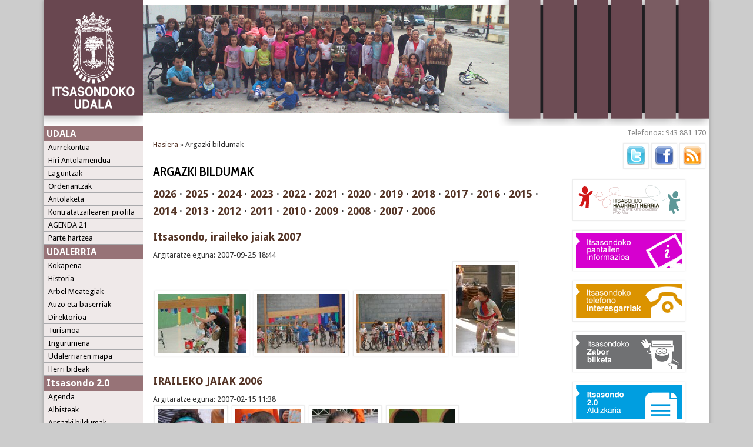

--- FILE ---
content_type: text/html; charset=utf-8
request_url: http://itsasondo.net/argazki-bildumak?page=17
body_size: 6071
content:
<!DOCTYPE html>
<head>
<meta charset="utf-8" />
<meta name="Generator" content="Drupal 7 (http://drupal.org)" />
<meta name="viewport" content="width=device-width" />
<link rel="shortcut icon" href="http://itsasondo.net/sites/all/themes/itsasondo/favicon.ico" type="image/vnd.microsoft.icon" />
<title>Argazki bildumak | Itsasondoko Udala</title>
<style type="text/css" media="all">
@import url("http://itsasondo.net/modules/system/system.base.css?qo7mjx");
@import url("http://itsasondo.net/modules/system/system.menus.css?qo7mjx");
@import url("http://itsasondo.net/modules/system/system.messages.css?qo7mjx");
@import url("http://itsasondo.net/modules/system/system.theme.css?qo7mjx");
</style>
<style type="text/css" media="all">
@import url("http://itsasondo.net/sites/all/modules/simplenews/simplenews.css?qo7mjx");
@import url("http://itsasondo.net/modules/aggregator/aggregator.css?qo7mjx");
@import url("http://itsasondo.net/modules/book/book.css?qo7mjx");
@import url("http://itsasondo.net/modules/comment/comment.css?qo7mjx");
@import url("http://itsasondo.net/sites/all/modules/date/date_api/date.css?qo7mjx");
@import url("http://itsasondo.net/sites/all/modules/date/date_popup/themes/datepicker.1.7.css?qo7mjx");
@import url("http://itsasondo.net/modules/field/theme/field.css?qo7mjx");
@import url("http://itsasondo.net/modules/node/node.css?qo7mjx");
@import url("http://itsasondo.net/modules/poll/poll.css?qo7mjx");
@import url("http://itsasondo.net/modules/search/search.css?qo7mjx");
@import url("http://itsasondo.net/modules/user/user.css?qo7mjx");
@import url("http://itsasondo.net/sites/all/modules/views/css/views.css?qo7mjx");
@import url("http://itsasondo.net/sites/all/modules/ckeditor/css/ckeditor.css?qo7mjx");
</style>
<style type="text/css" media="all">
@import url("http://itsasondo.net/sites/all/modules/colorbox/styles/default/colorbox_style.css?qo7mjx");
@import url("http://itsasondo.net/sites/all/modules/ctools/css/ctools.css?qo7mjx");
@import url("http://itsasondo.net/sites/default/modules/itsasondo/css/aldizkari.css?qo7mjx");
@import url("http://itsasondo.net/sites/default/modules/itsasondo/css/banner.css?qo7mjx");
</style>
<style type="text/css" media="all">
@import url("http://itsasondo.net/sites/all/themes/itsasondo/style.css?qo7mjx");
</style>
  <link href='http://fonts.googleapis.com/css?family=Stoke' rel='stylesheet' type='text/css'>
  <link href='http://fonts.googleapis.com/css?family=Convergence' rel='stylesheet' type='text/css'>
  <link href='http://fonts.googleapis.com/css?family=Puritan:700' rel='stylesheet' type='text/css'>
  <link href='http://fonts.googleapis.com/css?family=Rokkitt:400,700' rel='stylesheet' type='text/css'>
  <link href='http://fonts.googleapis.com/css?family=Montserrat:700' rel='stylesheet' type='text/css'>
  <link href='http://fonts.googleapis.com/css?family=Cabin+Condensed:600' rel='stylesheet' type='text/css'>
<script type="text/javascript" src="http://itsasondo.net/misc/jquery.js?v=1.4.4"></script>
<script type="text/javascript" src="http://itsasondo.net/misc/jquery-extend-3.4.0.js?v=1.4.4"></script>
<script type="text/javascript" src="http://itsasondo.net/misc/jquery-html-prefilter-3.5.0-backport.js?v=1.4.4"></script>
<script type="text/javascript" src="http://itsasondo.net/misc/jquery.once.js?v=1.2"></script>
<script type="text/javascript" src="http://itsasondo.net/misc/drupal.js?qo7mjx"></script>
<script type="text/javascript" src="http://itsasondo.net/sites/all/modules/admin_menu/admin_devel/admin_devel.js?qo7mjx"></script>
<script type="text/javascript" src="http://itsasondo.net/sites/default/files/languages/eu_DaQ7B4pCH1kg5KpWcMbGHy5sUrjctxCvjjxLQ9I5lyk.js?qo7mjx"></script>
<script type="text/javascript" src="http://itsasondo.net/sites/all/libraries/colorbox/jquery.colorbox-min.js?qo7mjx"></script>
<script type="text/javascript" src="http://itsasondo.net/sites/all/modules/colorbox/js/colorbox.js?qo7mjx"></script>
<script type="text/javascript" src="http://itsasondo.net/sites/all/modules/colorbox/styles/default/colorbox_style.js?qo7mjx"></script>
<script type="text/javascript" src="http://itsasondo.net/sites/all/themes/itsasondo/js/custom.js?qo7mjx"></script>
<script type="text/javascript">
<!--//--><![CDATA[//><!--
jQuery.extend(Drupal.settings, {"basePath":"\/","pathPrefix":"","ajaxPageState":{"theme":"itsasondo","theme_token":"MUWi-rlZZugtXUwGOrCelvvbi9tVTC3T5Wc6-FjiSZ8","js":{"misc\/jquery.js":1,"misc\/jquery-extend-3.4.0.js":1,"misc\/jquery-html-prefilter-3.5.0-backport.js":1,"misc\/jquery.once.js":1,"misc\/drupal.js":1,"sites\/all\/modules\/admin_menu\/admin_devel\/admin_devel.js":1,"public:\/\/languages\/eu_DaQ7B4pCH1kg5KpWcMbGHy5sUrjctxCvjjxLQ9I5lyk.js":1,"sites\/all\/libraries\/colorbox\/jquery.colorbox-min.js":1,"sites\/all\/modules\/colorbox\/js\/colorbox.js":1,"sites\/all\/modules\/colorbox\/styles\/default\/colorbox_style.js":1,"sites\/all\/themes\/itsasondo\/js\/custom.js":1},"css":{"modules\/system\/system.base.css":1,"modules\/system\/system.menus.css":1,"modules\/system\/system.messages.css":1,"modules\/system\/system.theme.css":1,"sites\/all\/modules\/simplenews\/simplenews.css":1,"modules\/aggregator\/aggregator.css":1,"modules\/book\/book.css":1,"modules\/comment\/comment.css":1,"sites\/all\/modules\/date\/date_api\/date.css":1,"sites\/all\/modules\/date\/date_popup\/themes\/datepicker.1.7.css":1,"modules\/field\/theme\/field.css":1,"modules\/node\/node.css":1,"modules\/poll\/poll.css":1,"modules\/search\/search.css":1,"modules\/user\/user.css":1,"sites\/all\/modules\/views\/css\/views.css":1,"sites\/all\/modules\/ckeditor\/css\/ckeditor.css":1,"sites\/all\/modules\/colorbox\/styles\/default\/colorbox_style.css":1,"sites\/all\/modules\/ctools\/css\/ctools.css":1,"sites\/default\/modules\/itsasondo\/css\/aldizkari.css":1,"sites\/default\/modules\/itsasondo\/css\/banner.css":1,"sites\/all\/themes\/itsasondo\/style.css":1}},"colorbox":{"opacity":"0.85","current":"{current} of {total}","previous":"\u00ab Prev","next":"Next \u00bb","close":"Itxi","maxWidth":"98%","maxHeight":"98%","fixed":true,"mobiledetect":true,"mobiledevicewidth":"480px"}});
//--><!]]>
</script>
<!--[if lt IE 9]><script src="http://html5shiv.googlecode.com/svn/trunk/html5.js"></script><![endif]-->
</head>
<body class="html not-front not-logged-in two-sidebars page-argazki-bildumak">
    
<div id="wrapper">
  <header id="header" role="banner">

        <div id="logo"><a href="/" title="Hasiera"><img src="http://itsasondo.net/sites/default/files/buruberri-logo.png"/></a></div>    <!--<h1 id="site-title"><a href="/" title="Hasiera">Itsasondoko Udala</a></h1>
    <div id="site-description"></div>-->
    
		
    <div id="burua">
		<div id="irudi"><img alt="itsasondoko-motibo" src="/sites/default/files/orriburuko-argazki/03_plazan_0.jpg"></div>
		<div id="site-title">Itsasondoko Udala</div>
		<div id="saioarena" style="float:right"></div>
		<div class="spacer">&nbsp;</div>
	</div>   
    
  </header>

  
  <div id="container">  
  
   
    <div class="content-sidebar-wrap">
    
           <aside id="sidebar-first" role="complementary">
        <div class="region region-sidebar-first">
  <div id="block-menu-menu-udala" class="block block-menu">

        <h2 >UDALA</h2>
    
  <div class="content">
    <ul class="menu"><li class="first leaf"><a href="/aurrekontua">Aurrekontua</a></li>
<li class="leaf"><a href="/arau-subsidiarioak">Hiri Antolamendua</a></li>
<li class="leaf"><a href="/laguntzak">Laguntzak</a></li>
<li class="leaf"><a href="/ordenantzak">Ordenantzak</a></li>
<li class="leaf"><a href="/antolaketa">Antolaketa</a></li>
<li class="leaf"><a href="/kontratatzailearen-profila" title="Itsasondoko udalak egindako, egiten eta etorkizunean egingo dituen kontratazio eta lizitazio publikoei buruzko informazioa izango duzu atal honetan,    administrazio honek egiten dituen obra, hornidura eta zerbitzu deialdien berri emateko.">Kontratatzailearen profila</a></li>
<li class="leaf"><a href="http://itsasondo.net/agenda21" title="">AGENDA 21</a></li>
<li class="last leaf"><a href="/partehartzea" title="Itsasondoko parte-hartze batzordeak eta funtzionamendua">Parte hartzea</a></li>
</ul>  </div>
  
</div> <!-- /.block -->
<div id="block-menu-menu-udalerria" class="block block-menu">

        <h2 >UDALERRIA</h2>
    
  <div class="content">
    <ul class="menu"><li class="first leaf"><a href="/kokapena" title="">Kokapena</a></li>
<li class="leaf"><a href="/historia">Historia</a></li>
<li class="leaf"><a href="/node/328">Arbel Meategiak</a></li>
<li class="leaf"><a href="/baserriak" title="Itsasondoko auzo eta baserriei buruzko informazioa">Auzo eta baserriak</a></li>
<li class="leaf"><a href="/direktorioa" title="Itsasondoko enpresa, zerbitzu eta erakundeen aurkibidea">Direktorioa</a></li>
<li class="leaf"><a href="/turismoa" title="">Turismoa</a></li>
<li class="leaf"><a href="/natura">Ingurumena</a></li>
<li class="leaf"><a href="/mapa-toponimikoa">Udalerriaren mapa</a></li>
<li class="last leaf"><a href="https://www.itsasondo.eus/node/2386" title="">Herri bideak </a></li>
</ul>  </div>
  
</div> <!-- /.block -->
<div id="block-menu-menu-itsasondo-2-0" class="block block-menu">

        <h2 >Itsasondo 2.0</h2>
    
  <div class="content">
    <ul class="menu"><li class="first leaf"><a href="/agenda" title="Hurrengo ekitaldiak, ospakizunak, hitzorduak...">Agenda</a></li>
<li class="leaf"><a href="/albisteak" title="">Albisteak</a></li>
<li class="leaf active-trail"><a href="/argazki-bildumak" title="" class="active-trail active">Argazki bildumak</a></li>
<li class="last leaf"><a href="/aldizkaria" title="Itsasondo 2.0 aldizkaria">Aldizkaria</a></li>
</ul>  </div>
  
</div> <!-- /.block -->
<div id="block-itsasondo-aldizkari" class="block block-itsasondo">

      
  <div class="content">
    <div class="clearfix"><div class="aldizkari-ale"><a href="/aldizkaria" title="Ikusi argitaratutako aleak"><img typeof="foaf:Image" src="http://itsasondo.net/sites/default/files/styles/thumbnail/public/itsasondo_2_0_azal/azala_32.jpg?itok=02M3vfhn" width="104" height="150" alt="" title="" /></a></div></div>  </div>
  
</div> <!-- /.block -->
<div id="block-menu-menu-herritarren-txokoa" class="block block-menu">

        <h2 >Herritarren txokoa</h2>
    
  <div class="content">
    <ul class="menu"><li class="first leaf"><a href="http://itsasondo.net/haurren_herria" title="">Haurren Herria</a></li>
<li class="leaf"><a href="http://www.itturritxikige.blogspot.com.es/" title="Itturri Txiki Guraso Elkartea">Itturri Txiki Guraso Elkartea</a></li>
<li class="leaf"><a href="/urkipe_haurreskola" title="">URKIPE Haurreskola</a></li>
<li class="leaf"><a href="http://www.itsasondo.eus/herri_eskola" title="">URKIPE Herri Eskola</a></li>
<li class="last leaf"><a href="http://www.itsasondobtt.com" title="Ijito Kirol Elkartearen orria">Ijito Kirol Elkartea</a></li>
</ul>  </div>
  
</div> <!-- /.block -->
</div>
 <!-- /.region -->
      </aside>  <!-- /#sidebar-first -->
    
    <div id="content">
      <div id="breadcrumbs"><h2 class="element-invisible">Hemen zaude</h2><nav class="breadcrumb"><a href="/">Hasiera</a> » Argazki bildumak</nav></div>      <section id="post-content" role="main">
                                <h1 class="page-title">Argazki bildumak</h1>                                        <div class="region region-content">
  <div id="block-system-main" class="block block-system">

      
  <div class="content">
    <div class="view view-argazkiak view-id-argazkiak view-display-id-page view-dom-id-0fdc482f6ac2f8ece126ee40e91648c3">
            <div class="view-header">
      <style>
<!--/*--><![CDATA[/* ><!--*/

.views-field-field-argazki a{
  margin: 2px;
  width: 160px;
  height: 160px;
  text-align: center;
}
.galeria-sarrera{
  border-bottom: 1px dashed silver;
  padding-bottom: 10px;
  margin-bottom: 10px;
}

/*--><!]]>*/
</style><h3><a href="/argazki-bildumak/2026">2026</a> &middot; <a href="/argazki-bildumak/2025">2025</a> &middot; <a href="/argazki-bildumak/2024">2024</a> &middot; <a href="/argazki-bildumak/2023">2023</a> &middot; <a href="/argazki-bildumak/2022">2022</a> &middot; <a href="/argazki-bildumak/2021">2021</a> &middot; <a href="/argazki-bildumak/2020">2020</a> &middot; <a href="/argazki-bildumak/2019">2019</a> &middot; <a href="/argazki-bildumak/2018">2018</a> &middot; <a href="/argazki-bildumak/2017">2017</a> &middot; <a href="/argazki-bildumak/2016">2016</a> &middot; <a href="/argazki-bildumak/2015">2015</a> &middot; <a href="/argazki-bildumak/2014">2014</a> &middot; <a href="/argazki-bildumak/2013">2013</a> &middot; <a href="/argazki-bildumak/2012">2012</a> &middot; <a href="/argazki-bildumak/2011">2011</a> &middot; <a href="/argazki-bildumak/2010">2010</a> &middot; <a href="/argazki-bildumak/2009">2009</a> &middot; <a href="/argazki-bildumak/2008">2008</a> &middot; <a href="/argazki-bildumak/2007">2007</a> &middot; <a href="/argazki-bildumak/2006">2006</a></h3><hr />    </div>
  
  
  
      <div class="view-content">
        <div class="views-row views-row-1 galeria-sarrera">
      
  <div class="views-field views-field-title">        <h3 class="field-content"><a href="/node/203">Itsasondo, iraileko jaiak 2007</a></h3>  </div>  
  <div class="views-field views-field-created">    <span class="views-label views-label-created">Argitaratze eguna: </span>    <span class="field-content">2007-09-25 18:44</span>  </div>  
  <div class="views-field views-field-field-argazki">        <div class="field-content"><a href="http://itsasondo.net/sites/default/files/styles/large/public/galeria-argazki/561_318.jpg?itok=2N5-yU_Q" title="Zinta karrera" class="colorbox" data-colorbox-gallery="gallery-node-203-CRsdrv47LYE" data-cbox-img-attrs="{&quot;title&quot;: &quot;&quot;, &quot;alt&quot;: &quot;Zinta karrera&quot;}"><img typeof="foaf:Image" src="http://itsasondo.net/sites/default/files/styles/thumbnail/public/galeria-argazki/561_318.jpg?itok=HGOhZusZ" width="150" height="100" alt="Zinta karrera" title="" /></a> <a href="http://itsasondo.net/sites/default/files/styles/large/public/galeria-argazki/561_322.jpg?itok=SElgYgZ_" title="Zinta karrera2" class="colorbox" data-colorbox-gallery="gallery-node-203-CRsdrv47LYE" data-cbox-img-attrs="{&quot;title&quot;: &quot;&quot;, &quot;alt&quot;: &quot;Zinta karrera2&quot;}"><img typeof="foaf:Image" src="http://itsasondo.net/sites/default/files/styles/thumbnail/public/galeria-argazki/561_322.jpg?itok=kT4ONpSh" width="150" height="100" alt="Zinta karrera2" title="" /></a> <a href="http://itsasondo.net/sites/default/files/styles/large/public/galeria-argazki/561_324.jpg?itok=qVadeIDF" title="zinta karrera3" class="colorbox" data-colorbox-gallery="gallery-node-203-CRsdrv47LYE" data-cbox-img-attrs="{&quot;title&quot;: &quot;&quot;, &quot;alt&quot;: &quot;zinta karrera3&quot;}"><img typeof="foaf:Image" src="http://itsasondo.net/sites/default/files/styles/thumbnail/public/galeria-argazki/561_324.jpg?itok=TwJHglRz" width="150" height="100" alt="zinta karrera3" title="" /></a> <a href="http://itsasondo.net/sites/default/files/styles/large/public/galeria-argazki/561_326.jpg?itok=pTz7wEIP" title="Zinta karrera4" class="colorbox" data-colorbox-gallery="gallery-node-203-CRsdrv47LYE" data-cbox-img-attrs="{&quot;title&quot;: &quot;&quot;, &quot;alt&quot;: &quot;Zinta karrera4&quot;}"><img typeof="foaf:Image" src="http://itsasondo.net/sites/default/files/styles/thumbnail/public/galeria-argazki/561_326.jpg?itok=eNOq62df" width="100" height="150" alt="Zinta karrera4" title="" /></a></div>  </div>  </div>
  <div class="views-row views-row-2 galeria-sarrera">
      
  <div class="views-field views-field-title">        <h3 class="field-content"><a href="/node/202">IRAILEKO JAIAK 2006</a></h3>  </div>  
  <div class="views-field views-field-created">    <span class="views-label views-label-created">Argitaratze eguna: </span>    <span class="field-content">2007-02-15 11:38</span>  </div>  
  <div class="views-field views-field-field-argazki">        <div class="field-content"><a href="http://itsasondo.net/sites/default/files/styles/large/public/galeria-argazki/482_207.jpg?itok=45GK1mjG" title="IRAILEKO JAIAK 2006" class="colorbox" data-colorbox-gallery="gallery-node-202-CRsdrv47LYE" data-cbox-img-attrs="{&quot;title&quot;: &quot;&quot;, &quot;alt&quot;: &quot;&quot;}"><img typeof="foaf:Image" src="http://itsasondo.net/sites/default/files/styles/thumbnail/public/galeria-argazki/482_207.jpg?itok=vw6j-Qxx" width="113" height="150" alt="" title="" /></a> <a href="http://itsasondo.net/sites/default/files/styles/large/public/galeria-argazki/482_208.jpg?itok=gHH1cPH0" title="IRAILEKO JAIAK 2006" class="colorbox" data-colorbox-gallery="gallery-node-202-CRsdrv47LYE" data-cbox-img-attrs="{&quot;title&quot;: &quot;&quot;, &quot;alt&quot;: &quot;&quot;}"><img typeof="foaf:Image" src="http://itsasondo.net/sites/default/files/styles/thumbnail/public/galeria-argazki/482_208.jpg?itok=2J5aon_j" width="112" height="150" alt="" title="" /></a> <a href="http://itsasondo.net/sites/default/files/styles/large/public/galeria-argazki/482_209.jpg?itok=Uj8Fuy_K" title="IRAILEKO JAIAK 2006" class="colorbox" data-colorbox-gallery="gallery-node-202-CRsdrv47LYE" data-cbox-img-attrs="{&quot;title&quot;: &quot;&quot;, &quot;alt&quot;: &quot;&quot;}"><img typeof="foaf:Image" src="http://itsasondo.net/sites/default/files/styles/thumbnail/public/galeria-argazki/482_209.jpg?itok=GLvJ4cNp" width="112" height="150" alt="" title="" /></a> <a href="http://itsasondo.net/sites/default/files/styles/large/public/galeria-argazki/482_210.jpg?itok=7DxKepXA" title="IRAILEKO JAIAK 2006" class="colorbox" data-colorbox-gallery="gallery-node-202-CRsdrv47LYE" data-cbox-img-attrs="{&quot;title&quot;: &quot;&quot;, &quot;alt&quot;: &quot;&quot;}"><img typeof="foaf:Image" src="http://itsasondo.net/sites/default/files/styles/thumbnail/public/galeria-argazki/482_210.jpg?itok=eqgxgJ4w" width="112" height="150" alt="" title="" /></a></div>  </div>  </div>
  <div class="views-row views-row-3 galeria-sarrera">
      
  <div class="views-field views-field-title">        <h3 class="field-content"><a href="/node/201">2007/01/23ko elurteak</a></h3>  </div>  
  <div class="views-field views-field-created">    <span class="views-label views-label-created">Argitaratze eguna: </span>    <span class="field-content">2007-02-05 11:04</span>  </div>  
  <div class="views-field views-field-field-argazki">        <div class="field-content"><a href="http://itsasondo.net/sites/default/files/styles/large/public/galeria-argazki/475_184.jpg?itok=iZ5XuqQM" title="2007/01/23ko elurteak" class="colorbox" data-colorbox-gallery="gallery-node-201-CRsdrv47LYE" data-cbox-img-attrs="{&quot;title&quot;: &quot;&quot;, &quot;alt&quot;: &quot;&quot;}"><img typeof="foaf:Image" src="http://itsasondo.net/sites/default/files/styles/thumbnail/public/galeria-argazki/475_184.jpg?itok=bK3NGy1J" width="150" height="113" alt="" title="" /></a> <a href="http://itsasondo.net/sites/default/files/styles/large/public/galeria-argazki/475_185.jpg?itok=cmJXLQsG" title="2007/01/23ko elurteak" class="colorbox" data-colorbox-gallery="gallery-node-201-CRsdrv47LYE" data-cbox-img-attrs="{&quot;title&quot;: &quot;&quot;, &quot;alt&quot;: &quot;&quot;}"><img typeof="foaf:Image" src="http://itsasondo.net/sites/default/files/styles/thumbnail/public/galeria-argazki/475_185.jpg?itok=PE0SlmLY" width="150" height="113" alt="" title="" /></a> <a href="http://itsasondo.net/sites/default/files/styles/large/public/galeria-argazki/475_187.jpg?itok=I5ObFCsp" title="2007/01/23ko elurteak" class="colorbox" data-colorbox-gallery="gallery-node-201-CRsdrv47LYE" data-cbox-img-attrs="{&quot;title&quot;: &quot;&quot;, &quot;alt&quot;: &quot;&quot;}"><img typeof="foaf:Image" src="http://itsasondo.net/sites/default/files/styles/thumbnail/public/galeria-argazki/475_187.jpg?itok=oZlaM14J" width="150" height="113" alt="" title="" /></a> <a href="http://itsasondo.net/sites/default/files/styles/large/public/galeria-argazki/475_188.jpg?itok=sd-J60tb" title="2007/01/23ko elurteak" class="colorbox" data-colorbox-gallery="gallery-node-201-CRsdrv47LYE" data-cbox-img-attrs="{&quot;title&quot;: &quot;&quot;, &quot;alt&quot;: &quot;&quot;}"><img typeof="foaf:Image" src="http://itsasondo.net/sites/default/files/styles/thumbnail/public/galeria-argazki/475_188.jpg?itok=Yk9co1lL" width="150" height="112" alt="" title="" /></a></div>  </div>  </div>
  <div class="views-row views-row-4 galeria-sarrera">
      
  <div class="views-field views-field-title">        <h3 class="field-content"><a href="/node/200">Itsasondoko mendialdea</a></h3>  </div>  
  <div class="views-field views-field-created">    <span class="views-label views-label-created">Argitaratze eguna: </span>    <span class="field-content">2006-09-28 18:23</span>  </div>  
  <div class="views-field views-field-field-argazki">        <div class="field-content"><a href="http://itsasondo.net/sites/default/files/styles/large/public/galeria-argazki/446_169.jpg?itok=ThO5AdHf" title="Tontorra" class="colorbox" data-colorbox-gallery="gallery-node-200-CRsdrv47LYE" data-cbox-img-attrs="{&quot;title&quot;: &quot;&quot;, &quot;alt&quot;: &quot;Tontorra&quot;}"><img typeof="foaf:Image" src="http://itsasondo.net/sites/default/files/styles/thumbnail/public/galeria-argazki/446_169.jpg?itok=W9frnpCq" width="150" height="113" alt="Tontorra" title="" /></a> <a href="http://itsasondo.net/sites/default/files/styles/large/public/galeria-argazki/446_171.jpg?itok=bXZr8pmR" title="Tontorraren inguruak" class="colorbox" data-colorbox-gallery="gallery-node-200-CRsdrv47LYE" data-cbox-img-attrs="{&quot;title&quot;: &quot;&quot;, &quot;alt&quot;: &quot;Tontorraren inguruak&quot;}"><img typeof="foaf:Image" src="http://itsasondo.net/sites/default/files/styles/thumbnail/public/galeria-argazki/446_171.jpg?itok=Q1UshqJa" width="150" height="113" alt="Tontorraren inguruak" title="" /></a> <a href="http://itsasondo.net/sites/default/files/styles/large/public/galeria-argazki/446_173.jpg?itok=TLrqAo2O" title="Oroitarria" class="colorbox" data-colorbox-gallery="gallery-node-200-CRsdrv47LYE" data-cbox-img-attrs="{&quot;title&quot;: &quot;&quot;, &quot;alt&quot;: &quot;Oroitarria&quot;}"><img typeof="foaf:Image" src="http://itsasondo.net/sites/default/files/styles/thumbnail/public/galeria-argazki/446_173.jpg?itok=2ACDJvil" width="113" height="150" alt="Oroitarria" title="" /></a></div>  </div>  </div>
  <div class="views-row views-row-5 galeria-sarrera">
      
  <div class="views-field views-field-title">        <h3 class="field-content"><a href="/node/197">Bisitarien Argazkiak</a></h3>  </div>  
  <div class="views-field views-field-created">    <span class="views-label views-label-created">Argitaratze eguna: </span>    <span class="field-content">2006-08-10 14:08</span>  </div>  
  <div class="views-field views-field-field-argazki">        <div class="field-content"><a href="http://itsasondo.net/sites/default/files/styles/large/public/galeria-argazki/437_155.jpg?itok=PtP3nDRI" title="Neguan" class="colorbox" data-colorbox-gallery="gallery-node-197-CRsdrv47LYE" data-cbox-img-attrs="{&quot;title&quot;: &quot;&quot;, &quot;alt&quot;: &quot;Neguan&quot;}"><img typeof="foaf:Image" src="http://itsasondo.net/sites/default/files/styles/thumbnail/public/galeria-argazki/437_155.jpg?itok=hn-Lp5nr" width="150" height="113" alt="Neguan" title="" /></a> <a href="http://itsasondo.net/sites/default/files/styles/large/public/galeria-argazki/437_157.jpg?itok=qvm9UAA7" title="Iraola" class="colorbox" data-colorbox-gallery="gallery-node-197-CRsdrv47LYE" data-cbox-img-attrs="{&quot;title&quot;: &quot;&quot;, &quot;alt&quot;: &quot;Iraola&quot;}"><img typeof="foaf:Image" src="http://itsasondo.net/sites/default/files/styles/thumbnail/public/galeria-argazki/437_157.jpg?itok=iqhs7XZx" width="150" height="113" alt="Iraola" title="" /></a> <a href="http://itsasondo.net/sites/default/files/styles/large/public/galeria-argazki/437_159.jpg?itok=IOUBEmEt" title="Topagunea" class="colorbox" data-colorbox-gallery="gallery-node-197-CRsdrv47LYE" data-cbox-img-attrs="{&quot;title&quot;: &quot;&quot;, &quot;alt&quot;: &quot;Topagunea&quot;}"><img typeof="foaf:Image" src="http://itsasondo.net/sites/default/files/styles/thumbnail/public/galeria-argazki/437_159.jpg?itok=PsSIrTaY" width="150" height="113" alt="Topagunea" title="" /></a> <a href="http://itsasondo.net/sites/default/files/styles/large/public/galeria-argazki/437_236.jpg?itok=cvPvATQ2" title="Bisitarien Argazkiak" class="colorbox" data-colorbox-gallery="gallery-node-197-CRsdrv47LYE" data-cbox-img-attrs="{&quot;title&quot;: &quot;&quot;, &quot;alt&quot;: &quot;&quot;}"><img typeof="foaf:Image" src="http://itsasondo.net/sites/default/files/styles/thumbnail/public/galeria-argazki/437_236.jpg?itok=rF8yH4nj" width="150" height="100" alt="" title="" /></a></div>  </div>  </div>
  <div class="views-row views-row-6 galeria-sarrera">
      
  <div class="views-field views-field-title">        <h3 class="field-content"><a href="/node/199">Industria eta Zerbitzuak</a></h3>  </div>  
  <div class="views-field views-field-created">    <span class="views-label views-label-created">Argitaratze eguna: </span>    <span class="field-content">2006-08-09 09:35</span>  </div>  
  <div class="views-field views-field-field-argazki">        <div class="field-content"><a href="http://itsasondo.net/sites/default/files/styles/large/public/galeria-argazki/436_61.jpg?itok=O4kfmpH6" title="Aldarri" class="colorbox" data-colorbox-gallery="gallery-node-199-CRsdrv47LYE" data-cbox-img-attrs="{&quot;title&quot;: &quot;&quot;, &quot;alt&quot;: &quot;Aldarri&quot;}"><img typeof="foaf:Image" src="http://itsasondo.net/sites/default/files/styles/thumbnail/public/galeria-argazki/436_61.jpg?itok=aI-cAsBw" width="150" height="113" alt="Aldarri" title="" /></a> <a href="http://itsasondo.net/sites/default/files/styles/large/public/galeria-argazki/436_63.jpg?itok=7GOQIUpZ" title="Aldarri" class="colorbox" data-colorbox-gallery="gallery-node-199-CRsdrv47LYE" data-cbox-img-attrs="{&quot;title&quot;: &quot;&quot;, &quot;alt&quot;: &quot;Aldarri&quot;}"><img typeof="foaf:Image" src="http://itsasondo.net/sites/default/files/styles/thumbnail/public/galeria-argazki/436_63.jpg?itok=qHrctvNa" width="150" height="113" alt="Aldarri" title="" /></a> <a href="http://itsasondo.net/sites/default/files/styles/large/public/galeria-argazki/436_65.jpg?itok=JxIxx9h3" title="Arbelaitz elkartea" class="colorbox" data-colorbox-gallery="gallery-node-199-CRsdrv47LYE" data-cbox-img-attrs="{&quot;title&quot;: &quot;&quot;, &quot;alt&quot;: &quot;Arbelaitz elkartea&quot;}"><img typeof="foaf:Image" src="http://itsasondo.net/sites/default/files/styles/thumbnail/public/galeria-argazki/436_65.jpg?itok=zbbgHwCd" width="113" height="150" alt="Arbelaitz elkartea" title="" /></a> <a href="http://itsasondo.net/sites/default/files/styles/large/public/galeria-argazki/436_69.jpg?itok=ZLFk3x8P" title="Industria eta Zerbitzuak" class="colorbox" data-colorbox-gallery="gallery-node-199-CRsdrv47LYE" data-cbox-img-attrs="{&quot;title&quot;: &quot;&quot;, &quot;alt&quot;: &quot;&quot;}"><img typeof="foaf:Image" src="http://itsasondo.net/sites/default/files/styles/thumbnail/public/galeria-argazki/436_69.jpg?itok=bUUoUYeh" width="113" height="150" alt="" title="" /></a></div>  </div>  </div>
  <div class="views-row views-row-7 galeria-sarrera">
      
  <div class="views-field views-field-title">        <h3 class="field-content"><a href="/node/198">Orohar</a></h3>  </div>  
  <div class="views-field views-field-created">    <span class="views-label views-label-created">Argitaratze eguna: </span>    <span class="field-content">2006-08-08 12:00</span>  </div>  
  <div class="views-field views-field-field-argazki">        <div class="field-content"><a href="http://itsasondo.net/sites/default/files/styles/large/public/galeria-argazki/435_30.jpg?itok=hWDdHCvV" title="eliza" class="colorbox" data-colorbox-gallery="gallery-node-198-CRsdrv47LYE" data-cbox-img-attrs="{&quot;title&quot;: &quot;&quot;, &quot;alt&quot;: &quot;eliza&quot;}"><img typeof="foaf:Image" src="http://itsasondo.net/sites/default/files/styles/thumbnail/public/galeria-argazki/435_30.jpg?itok=BmsPC8jz" width="150" height="104" alt="eliza" title="" /></a> <a href="http://itsasondo.net/sites/default/files/styles/large/public/galeria-argazki/435_40.jpg?itok=nx9agx2D" title="eliza" class="colorbox" data-colorbox-gallery="gallery-node-198-CRsdrv47LYE" data-cbox-img-attrs="{&quot;title&quot;: &quot;&quot;, &quot;alt&quot;: &quot;eliza&quot;}"><img typeof="foaf:Image" src="http://itsasondo.net/sites/default/files/styles/thumbnail/public/galeria-argazki/435_40.jpg?itok=JCQFK7yK" width="108" height="150" alt="eliza" title="" /></a> <a href="http://itsasondo.net/sites/default/files/styles/large/public/galeria-argazki/435_43.jpg?itok=kW-oCl_8" title="etxea" class="colorbox" data-colorbox-gallery="gallery-node-198-CRsdrv47LYE" data-cbox-img-attrs="{&quot;title&quot;: &quot;&quot;, &quot;alt&quot;: &quot;etxea&quot;}"><img typeof="foaf:Image" src="http://itsasondo.net/sites/default/files/styles/thumbnail/public/galeria-argazki/435_43.jpg?itok=6-Er49cA" width="105" height="150" alt="etxea" title="" /></a> <a href="http://itsasondo.net/sites/default/files/styles/large/public/galeria-argazki/435_49.jpg?itok=nSqxIciC" title="Elurra itsasondon" class="colorbox" data-colorbox-gallery="gallery-node-198-CRsdrv47LYE" data-cbox-img-attrs="{&quot;title&quot;: &quot;&quot;, &quot;alt&quot;: &quot;Elurra itsasondon&quot;}"><img typeof="foaf:Image" src="http://itsasondo.net/sites/default/files/styles/thumbnail/public/galeria-argazki/435_49.jpg?itok=Aq6tEjWe" width="150" height="113" alt="Elurra itsasondon" title="" /></a></div>  </div>  </div>
    </div>
  
      <h2 class="element-invisible">Orriak</h2><div class="item-list"><ul class="pager"><li class="pager-first first"><a title="Joan lehen orrira" href="/argazki-bildumak">« lehenengoa</a></li>
<li class="pager-previous"><a title="Joan aurreko orrira." href="/argazki-bildumak?page=16">‹ aurrekoa</a></li>
<li class="pager-ellipsis">…</li>
<li class="pager-item"><a title="Joan 10 orrira" href="/argazki-bildumak?page=9">10</a></li>
<li class="pager-item"><a title="Joan 11 orrira" href="/argazki-bildumak?page=10">11</a></li>
<li class="pager-item"><a title="Joan 12 orrira" href="/argazki-bildumak?page=11">12</a></li>
<li class="pager-item"><a title="Joan 13 orrira" href="/argazki-bildumak?page=12">13</a></li>
<li class="pager-item"><a title="Joan 14 orrira" href="/argazki-bildumak?page=13">14</a></li>
<li class="pager-item"><a title="Joan 15 orrira" href="/argazki-bildumak?page=14">15</a></li>
<li class="pager-item"><a title="Joan 16 orrira" href="/argazki-bildumak?page=15">16</a></li>
<li class="pager-item"><a title="Joan 17 orrira" href="/argazki-bildumak?page=16">17</a></li>
<li class="pager-current last">18</li>
</ul></div>  
  
  
  
  
</div>  </div>
  
</div> <!-- /.block -->
</div>
 <!-- /.region -->
      </section> <!-- /#main -->
    </div>
  
   
  
    </div>

          <aside id="sidebar-second" role="complementary">
        <div class="region region-sidebar-second">
  <div id="block-block-7" class="block block-block">

      
  <div class="content">
    <div style="text-align: right;">
	<b>Telefonoa: 943 881 170  </b></div>
  </div>
  
</div> <!-- /.block -->
<div id="block-itsasondo-sare-sozial-esteka" class="block block-itsasondo">

      
  <div class="content">
    <style>
    ul#social-links {
      list-style-type: none ;
      margin: 0px 0px 0px 0px ;
      padding: 7px 5px 7px 5px ;
      text-align: right;
    }
    ul#social-links li{
      display: inline;
      padding: 0px 2px 0px 2px;
    }
    </style><div class="clearfix"><ul id="social-links"><li><a href="https://twitter.com/ItsasondoUdala"><img src="/sites/all/images//Twitter_32x32.png" width="32" height="32" alt="Twitter" /></a></li><li><a href="http://www.facebook.com/"><img src="/sites/all/images//FaceBook_32x32.png" width="32" height="32" alt="Facebook" /></a></li><li><a href="/rss.xml"><img src="/sites/all/images//Feed_32x32.png" width="32" height="32" alt="RSS" /></a></li></ul></div>  </div>
  
</div> <!-- /.block -->
<div id="block-itsasondo-banner" class="block block-itsasondo">

      
  <div class="content">
    <div class="clearfix"><div class="atariko-banner"><a href="http://itsasondo.net/haurren_herria"><img typeof="foaf:Image" src="http://itsasondo.net/sites/default/files/styles/medium/public/banner-irudi/haurren_herria_0.png?itok=sDs_bQlJ" width="180" height="58" alt="" title="" /></a></div><div class="atariko-banner"><a href="/Itsasondoko-pantailen-informazioa"><img typeof="foaf:Image" src="http://itsasondo.net/sites/default/files/styles/medium/public/banner-irudi/itsasondo_pantailak.png?itok=SYcqoW2f" width="180" height="58" alt="" title="" /></a></div><div class="atariko-banner"><a href="/telefono-interesgarriak"><img typeof="foaf:Image" src="http://itsasondo.net/sites/default/files/styles/medium/public/banner-irudi/telefono-interesgarri_0.png?itok=OQbNVoHz" width="180" height="58" alt="telefono interesgarriak" title="" /></a></div><div class="atariko-banner"><a href="/zabor-bilketa"><img typeof="foaf:Image" src="http://itsasondo.net/sites/default/files/styles/medium/public/banner-irudi/zabor-bilketa_0.png?itok=YuMLfGHP" width="180" height="58" alt="Zabor bilketa" title="" /></a></div><div class="atariko-banner"><a href="/aldizkaria"><img typeof="foaf:Image" src="http://itsasondo.net/sites/default/files/styles/medium/public/banner-irudi/itsasondo-aldizkaria.png?itok=G96nc9kK" width="180" height="58" alt="itsasondo 2.0 aldizkaria" title="" /></a></div><div class="atariko-banner"><a href="/harremanetarako"><img typeof="foaf:Image" src="http://itsasondo.net/sites/default/files/styles/medium/public/banner-irudi/kexak-iradokizunak.png?itok=p-RqmuTI" width="180" height="58" alt="kexa eta iradokizunak" title="" /></a></div><div class="atariko-banner"><a href="https://uzt.gipuzkoa.eus/home.do?De=047"><img typeof="foaf:Image" src="http://itsasondo.net/sites/default/files/styles/medium/public/banner-irudi/zerbitzu-telematikoak.png?itok=h64sdWM_" width="180" height="58" alt="Zerbitzu telematikoak" title="" /></a></div><div class="atariko-banner"><a href="https://www.lehenhitza.eus/konfiguratu"><img typeof="foaf:Image" src="http://itsasondo.net/sites/default/files/styles/medium/public/banner-irudi/lehen_hitza.png?itok=uwHmCQUN" width="180" height="58" alt="" title="" /></a></div></div>  </div>
  
</div> <!-- /.block -->
</div>
 <!-- /.region -->
      </aside>  <!-- /#sidebar-first -->
      
  <div class="clear"></div>
   
     <div id="foot">
     <div class="region region-footer">
  <div id="block-block-8" class="block block-block">

      
  <div class="content">
    <p style="padding:1em"><a href="/datuen-babesa">Datuen babesaren inguruko oharra</a></p>
  </div>
  
</div> <!-- /.block -->
</div>
 <!-- /.region -->
   </div>
     </div> 
  

   
  <div id="footer">
          
    <div id="copyright">
     <p class="copyright">Copyright &copy; 2026, Itsasondoko Udala </p> <p class="credits"> Theme by  <a href="http://www.devsaran.com">Devsaran</a></p>
    <div class="clear"></div>
    </div>
  </div>
</div>
  </body>
</html>

--- FILE ---
content_type: text/css
request_url: http://itsasondo.net/sites/default/modules/itsasondo/css/banner.css?qo7mjx
body_size: 49
content:
.atariko-banner{
  float: left;
  margin: 5px;
}
